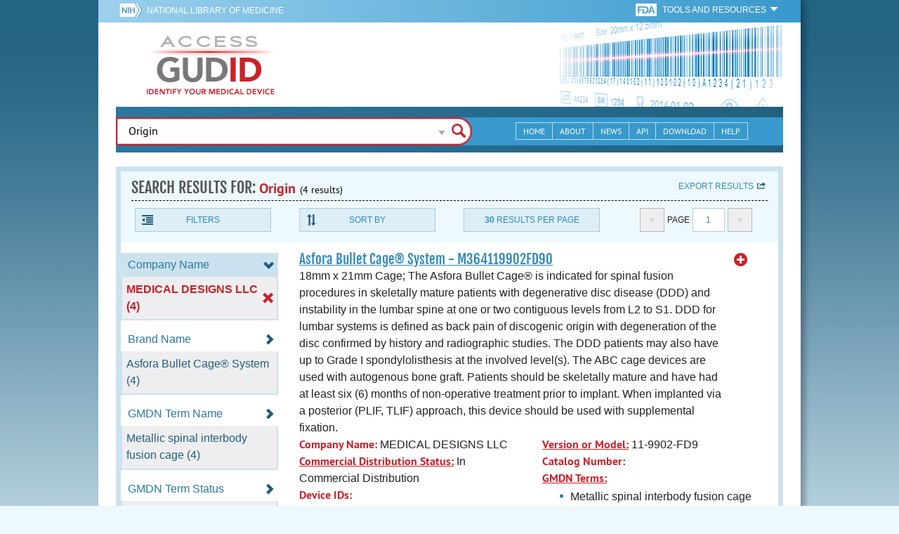

--- FILE ---
content_type: text/html; charset=utf-8
request_url: https://accessgudid.nlm.nih.gov/devices/search?filters%5BCompany+Name%5D%5B%5D=MEDICAL+DESIGNS++LLC&filters%5BDevice+Class%5D%5B%5D=2&filters%5BDevice+Size%5D%5B%5D=Length%3A+21+Millimeter&filters%5BFDA+Product+Code+Name%5D%5B%5D=Intervertebral+Fusion+Device+With+Bone+Graft%2C+Lumbar&filters%5BFDA+Product+Code+Name%5D%5B%5D=Intervertebral+Fusion+Device+With+Bone+Graft%2C+Cervical&filters%5BImplantable%5D%5B%5D=1&page=1&page_size=30&query=Origin&sort=companyName-desc
body_size: 62121
content:
<!DOCTYPE html>
<!--[if lt IE 9]> <html lang="en" class="no-js lt-ie10 lt-ie9"> <![endif]-->
<!--[if IE 9]> <html lang="en" class="no-js lt-ie10"> <![endif]-->
<!--[if gt IE 9]><!--> <html lang="en" class="no-js"> <!--<![endif]-->

<head>
	<!-- compatability mode -->
	<meta http-equiv="X-UA-Compatible" content="IE=edge" />

  	<link rel="apple-touch-icon-precomposed" sizes="180x180" href="/assets/favicon/apple-touch-icon-180x180-84b1f1d99c6c96e961e19163540b103824460143e721dd25ef211050aed5a697.png"></link>
<link rel="apple-touch-icon-precomposed" sizes="152x152" href="/assets/favicon/apple-touch-icon-152x152-9ce4e66bbc164fdc61bc75407e6736301d56d909d4ba266a6652829d37122c52.png"></link>
<link rel="apple-touch-icon-precomposed" sizes="144x144" href="/assets/favicon/apple-touch-icon-144x144-a06027a9bcb43a17048c11f6f3629788c82dcfc9c44b1d0d6ee576a4fe770d34.png"></link>
<link rel="apple-touch-icon-precomposed" sizes="120x120" href="/assets/favicon/apple-touch-icon-120x120-4207a7960b31abdf26447cf1f1e5ead252875fec2f455055dd5fb0e075dd5e9b.png"></link>
<link rel="apple-touch-icon-precomposed" sizes="114x114" href="/assets/favicon/apple-touch-icon-114x114-dd9c087887095a6c41afe331e8dacf1f3eadea1f1ce722084ff8d863b699570b.png"></link>
<link rel="apple-touch-icon-precomposed" sizes="76x76" href="/assets/favicon/apple-touch-icon-76x76-5f9d5849d3bc74fb0f419f75122001f1830806df5964eaa2b11ce2256414ecd7.png"></link>
<link rel="apple-touch-icon-precomposed" sizes="72x72" href="/assets/favicon/apple-touch-icon-72x72-1161f0b6b79e071c3c14ff9d55d70adc320f40327ed7b6c82dc1c1b8f4abff68.png"></link>
<link rel="apple-touch-icon-precomposed" href="/assets/favicon/apple-touch-icon-57x57-195ca94e86b4692050ee50cd5f06687230355cb5e3b740d959ecbf25da8defaa.png"></link>
<link rel="shortcut icon" href="/assets/favicon/apple-touch-icon-84b1f1d99c6c96e961e19163540b103824460143e721dd25ef211050aed5a697.png"></link>


<meta name="msapplication-config" content="https://accessgudid.nlm.nih.gov/assets/favicon/browserconfig-b634d6dcbf2633ee770c29bbaf92f7621d25f069dbb2e66f25ab54604edd26eb.xml"></meta>


<link href="https://accessgudid.nlm.nih.gov/assets/favicon/android-chrome-manifest-bc94c27260ee1e926e56f30698ee3553433814b2f6eb80d400ccbd580ccf397e.json"></link>
<meta name="mobile-web-app-capable" content="yes">
<link rel="icon" sizes="36x36" href="/assets/favicon/android-chrome-36x36-09cefaec8d5a62e50c561b8d4cccaa7b79b3fa7492ec80e582e6ba414ac63bca.png"></link>
<link rel="icon" sizes="48x48" href="/assets/favicon/android-chrome-48x48-ce293a051f2ee477a86b6b78ad4d3cde07b42b7573026e06c05f2d71b789a754.png"></link>
<link rel="icon" sizes="72x72" href="/assets/favicon/android-chrome-72x72-1161f0b6b79e071c3c14ff9d55d70adc320f40327ed7b6c82dc1c1b8f4abff68.png"></link>
<link rel="icon" sizes="96x96" href="/assets/favicon/android-chrome-96x96-049b3ed1174fbae0eec4ca957b6cd531db640faccccc24272068b9b31c25fa9b.png"></link>
<link rel="icon" sizes="144x144" href="/assets/favicon/android-chrome-144x144-a06027a9bcb43a17048c11f6f3629788c82dcfc9c44b1d0d6ee576a4fe770d34.png"></link>
<link rel="icon" sizes="192x192" href="/assets/favicon/android-chrome-192x192-23cadf9f0cb2e013c36f57d19212232efb4df979ae34f7cbe1cf37bce3718f90.png"></link>


<link rel="shortcut icon" type="image/x-icon" href="/assets/favicon/favicon-7944c1f2312792d5ca2a9dbd1ba74c989cdcfdfe49f0e9364df3d824751168f8.ico" />


	<!-- REMOVING USER LOGIN
	 
	-->


  		<title>AccessGUDID - Origin</title>

  		<meta name="description" content="The Global Unique Device Identification Database (GUDID) contains key device identification information submitted to the FDA about medical devices that have Unique Device Identifiers (UDI).">


  <meta name="viewport" id="viewport" content="width=device-width,minimum-scale=1.0,maximum-scale=10.0,initial-scale=1.0" />

  <!-- Header Styles -->
  <link rel="stylesheet" media="all" href="/assets/application-dd49f031b2bcd4771a47894596e589f046b72aebeeca96ac582462eb3c9d10a3.css" digest="false" data-turbolinks-track="true" />

  <!-- Header JavaSCripts -->
  <script src="/assets/application_header-4bb6492faf9dcc4bde5f939e3fa1a0c76f736dd5bf1cf9a2f2c53fed898c1f94.js" data-turbolinks-track="true"></script>


  <!-- IE 8 fix for foundation -->
  <!--[if lt IE 9]>
  	<link rel="stylesheet" media="screen" href="/assets/vendor/IE8-fix/ie8-a3a20a584ac6f202c16e011cf31ebbfc06d037d901d125f33e40952ab6c293db.css" />
  	<script src="/assets/vendor/IE8-fix/ie8-head-e2a241f1268950dd76fd31d8312eb175815ef219fa739b8f686923a0edeb474e.js"></script>
  <![endif]-->

  <meta name="csrf-param" content="authenticity_token" />
<meta name="csrf-token" content="lsONOCOCjzTp6YrgmS9YOzUBJbTu0Mm9KVpV43dMG5MNwP+WcGL2/FUrAo7NWnNFnpVrTDz1Cy8cSPWmDDlUfA==" />


	

	<!-- Google Tag Manager Script -->
<script>(function(w,d,s,l,i){w[l]=w[l]||[];w[l].push({'gtm.start':
new Date().getTime(),event:'gtm.js'});var f=d.getElementsByTagName(s)[0],
j=d.createElement(s),dl=l!='dataLayer'?'&l='+l:'';j.async=true;j.src=
'//www.googletagmanager.com/gtm.js?id='+i+dl;f.parentNode.insertBefore(j,f);
})(window,document,'script','dataLayer','GTM-NCCCLJ');</script>
<!-- End Google Tag Manager Script -->


</head>
	<body class="inner search">

	<!-- Google Tag Manager No Script-->
<noscript><iframe src="//www.googletagmanager.com/ns.html?id=GTM-NCCCLJ"
height="0" width="0" style="display:none;visibility:hidden" title="googletagmanager"></iframe></noscript>
<!-- End Google Tag Manager No Script -->



	<!--[if lt IE 9]>

	    <div class="outdated-browser">
	        <p>
	            You are using an <strong>outdated</strong> browser.
	            Please <a target="_blank" href="http://browsehappy.com/">upgrade your browser</a>
	            to improve your experience.
	        </p>
	    </div>

	<![endif]-->




	<!-- Start of first Foundation row for ENTIRE page -->
	<div class="row bg_shadow">
		<div class="xsmall-12 columns page-container">




			<!-- Foundation row for the header -->
<header>

	<ul id="skip">
	<li><a href="#skip-main-content">Skip to Main Content</a></li>
</ul>

	<div class="row margined topHeaderNav hide-for-print">
	<nav>

		<div class="xsmall-8 small-10 medium-5 large-4 columns no-padding">
			<div class="topNIHLogo">
				<a href="http://www.nih.gov" class="top-logo" title="National Institutes of Health" target="_blank">
					<img alt="NIH Logo" src="/assets/nih-toplogo-f837a20273312a39906bac44fdf6781f0faa953992d3e1e67ad369e0e730ff1f.png" />
				</a>

			    <a class="show-for-small-up" href="//www.nlm.nih.gov" class="nlm-link" title="National Library of Medicine" target="_blank">National Library of Medicine
			    </a>
				<a class="show-for-xsmall-only" href="//www.nlm.nih.gov" class="nlm-link" title="National Library of Medicine" target="_blank">NLM
				</a>
			</div>
     	</div>

		<div class="xsmall-4 small-2 medium-2 large-5 columns no-padding">

			<div class="FDA-tools-dropdown">
				<a href="http://www.fda.gov/" class="fda-logo-link" title="FDA" target="_blank">
						<img alt="U.S. Food and Drug Administration" title="U.S. Food and Drug Administration" class="fda-logo" src="/assets/FDA-logo-cropped-small-ee3ca79d31d48227526527bd015980cb7c6f0091b8a53112d23afded34f816f9.png" />
				</a>
				<a href="#" class="tools-dropdown" data-dropdown="fda-tools-header-dropdown">
						<span class="show-for-large-up">
							Tools and Resources
			        	</span>
			        	<span class="show-for-medium-up icon arrow-down-white">

			        	</span>
				</a>
				<ul id="fda-tools-header-dropdown" class="f-dropdown hide-for-small-down" data-dropdown-content>
					<li>
	<a href="http://www.fda.gov/udi" target="_blank">
		FDA UDI Home
	</a>
</li>
<li>
	<a href="http://www.fda.gov/MedicalDevices/default.htm" target="_blank">
		FDA Medical Devices Home 
	</a>
</li>
<li>
	<a href="https://www.accessdata.fda.gov/scripts/medwatch/" target="_blank">
		Report a Device Problem (MedWatch) 
	</a>
</li>
<li>
	<a href="http://www.fda.gov/MedicalDevices/Safety/ListofRecalls/default.htm" target="_blank">
		Device Recalls
	</a>
</li>
<li>
	<a href="http://www.fda.gov/MedicalDevices/Safety/AlertsandNotices/default.htm" target="_blank">
		Device Safety Communications
	</a>
</li>

				</ul>


			</div>


		</div>

	</nav>
</div>



	<div class="show-for-print-only">
		<img class="logo" alt="Access GUDID: Identify Your Medical Device" src="/assets/accessgudid-logo2-b161b2b566f1d4a21e6c2b65cb9fabcea1d26bd240a2cf7202b251bab0c8db5b.png" />
	</div>


	<div class="bottomHeader dont-show-for-print">
	<div class="header-image">
	<div class="mobile-menu-btn closed hasjs" tabindex="0"></div>

	<div class="mobile-menu row margined">
		<div class="mobile-menu-container">
			<div class="pro-menu active">
				<div class="small-6 xsmall-12 columns">
					<ul>
						<li>
							<a href="https://accessgudid.nlm.nih.gov/">Home</a>
						</li>

						<li>
							<a href="/about-gudid">About</a>
						</li>
						<li>
							<a href="/news">News</a>
						</li>
						<li>
							<a href="/download">Download</a>
						</li>
						<li>
							<a href="/resources/home">API</a>
						</li>
						<li>
							<a href="/help/home">Help</a>
						</li>
						<li>
							<a target="_blank" href="https://support.nlm.nih.gov/">Customer Support &amp; FAQ</a>
						</li>

					</ul>
				</div>

				<div class="small-6 xsmall-12 columns">
					<ul>
						<li>
							FDA Tools and Resources
							<ul class="fda-resources-list">
	<li>
	<a href="http://www.fda.gov/udi" target="_blank">
		FDA UDI Home
	</a>
</li>
<li>
	<a href="http://www.fda.gov/MedicalDevices/default.htm" target="_blank">
		FDA Medical Devices Home 
	</a>
</li>
<li>
	<a href="https://www.accessdata.fda.gov/scripts/medwatch/" target="_blank">
		Report a Device Problem (MedWatch) 
	</a>
</li>
<li>
	<a href="http://www.fda.gov/MedicalDevices/Safety/ListofRecalls/default.htm" target="_blank">
		Device Recalls
	</a>
</li>
<li>
	<a href="http://www.fda.gov/MedicalDevices/Safety/AlertsandNotices/default.htm" target="_blank">
		Device Safety Communications
	</a>
</li>

</ul>
						</li>
					</ul>
				</div>
			</div>
		</div>
	</div>



	<a title="Access GUDID: Identify Your Medical Device" class="logo" href="https://accessgudid.nlm.nih.gov/">GUDID</a>


		<div class="mobile-search-btn" tabindex="0"></div>

	<!-- Only display this image on larger screens -->
	<div class="header-bg  show-for-medium-up">

		<img alt="Barcode" src="/assets/headerimage-71f350b3c366489d02095399cf780bf852007828af638f2538bd24c985ab9874.png" />

	</div>


	<div class="divider"></div>
</div>


	<div class="row margined bottomHeaderContent">
	<div class="">

		<div class="search">
			<div class="divider_10"></div>


				<form action="/devices/search">

					<div class="searchNav" style="">
						<!--

						-->
					</div>

						<div class="searchForm">

							<div class="xsmall-10 xsmall-centered medium-8 medium-uncentered columns">
								<div class="searchInput">
									<input id="searchQuery" name="query" tabindex="0" type="text" placeholder="Enter Device Identifier, Name, or Company" autocorrect="off" autocapitalize="off" autocomplete="off" value="Origin">
									<div id="searchQuery-autocomplete" style="position:absolute; width: 100%;"></div>
								</div>


							</div>

							<div class="xsmall-12 xsmall-centered medium-1 medium-uncentered no-paddingend columns">
							<input class="search no-background" tabindex="0" title="Search" type="submit" value="Search">
							</div>
						</div>
					</form>

				<div class="divider"></div>

				<nav class="bottomHeaderNav margined row show-for-medium-up valign-middle secondaryPage">
					<noscript>
						<div class="no-js-nav no-js">
	<div class="row">
		<div class="xsmall-12 medium-6 columns">
			<ul>
				<li>MENU
					<ul>
						<li>
							<a href="https://accessgudid.nlm.nih.gov/">Home</a>
						</li>
						<li>
							<a href="/about-gudid">About</a>
						</li>
						<li>
							<a href="/news">News</a>
						</li>
						<li>
							<a href="/resources/home">API</a>
						</li>
						<li>
							<a href="/download">Download</a>
						</li>
						
						<li>
							<a href="/help/home">Help</a>
						</li>
					</ul>
				</li>
			</ul>
		</div>
		
		<div class="xsmall-12 medium-6 columns">
			<ul>
				<li>FDA TOOLS &amp; RESOURCES
					<ul class="fda-resources-list">
	<li>
	<a href="http://www.fda.gov/udi" target="_blank">
		FDA UDI Home
	</a>
</li>
<li>
	<a href="http://www.fda.gov/MedicalDevices/default.htm" target="_blank">
		FDA Medical Devices Home 
	</a>
</li>
<li>
	<a href="https://www.accessdata.fda.gov/scripts/medwatch/" target="_blank">
		Report a Device Problem (MedWatch) 
	</a>
</li>
<li>
	<a href="http://www.fda.gov/MedicalDevices/Safety/ListofRecalls/default.htm" target="_blank">
		Device Recalls
	</a>
</li>
<li>
	<a href="http://www.fda.gov/MedicalDevices/Safety/AlertsandNotices/default.htm" target="_blank">
		Device Safety Communications
	</a>
</li>

</ul>
				</li>
			</ul>
		</div>

		
	</div>
</div>
					</noscript>

					<div class="medium-7 columns search-bar valign-middle">
						<div class="row margined search no-background">

							<form action="/devices/search">

								<div class="searchForm">

										<div class="searchInput medium-12 columns">

											<input id="searchToolsQuery" name="query" tabindex="0" type="text" placeholder="Enter Device Identifier, Name, or Company" autocorrect="off" autocapitalize="off" value="Origin">
										</div>
										<div class="more-search-options" data-options="align:right; ignore_repositioning" data-dropdown="more-search-options-dropdown">

										</div>
										<ul id="more-search-options-dropdown" data-dropdown-content>
											<li>
	<a href="/advanced-search">Advanced Search</a>
</li>
<li>
	<a href="/help/search/basic-search">Search Help</a>
</li>

										</ul>


										<div class="searchButton">
											<input class="search float-right" tabindex="0" title="Search" type="submit" value="Search">
										</div>

								</div>
							</form>

						</div>
					</div>

					<div class="medium-5 no-padding columns valign-middle">
						<ul class="webview hasjs">

							<li>
								<a title="Home" href="/">Home</a>
							</li>

							<li>
								<a title="About" href="/about-gudid">About</a>
							</li>


							<li>
								<a title="News" href="/news">News</a>
							</li>


							<li>
								<a title="API Documentation" href="/resources/home">API</a>
							</li>


							<li>
								<a title="Download" href="/download">Download</a>
							</li>

							<li>
								<a title="Help" href="/help/home">Help</a>
							</li>

						</ul>
					</div>

					<div class="medium-5 large-4 columns valign-middle">
						<ul class="tabletview hasjs">
							<li class="viewmore"><a href="#" title="View More">View More</a>
								<ul>
									<li>
										<a title="Home" class="active" aria-current="page" href="https://accessgudid.nlm.nih.gov/">Home</a>
									</li>
									<li>
										<a title="About" href="/about-gudid">About</a>
									</li>
									<li>
										<a title="News" href="/news">News</a>
									</li>
									<li>
										<a title="API Documentation" href="/resources/home">API</a>
									</li>
									<li>
										<a title="Download" href="/download">Download</a>
									</li>
									<li>
										<a title="Help" href="/help/home">Help</a>
									</li>
								</ul>
						</ul>
					</div>


				</nav>
				<div class="divider_10 nomargin"></div>
			</div>

		</div>
		</div>

		<div class="divider"></div>
	</div>
</header>






			<!-- skip link to main content -->
			<div id="skip-main-content"></div>
			<div class="main-content row margined">


					

<div class="xsmall-12 columns float-right no-padding add-border" id="search-tools-row">
	<div class="header">
		<div class="header-top">
			<!-- Title plus div for body.about div.about background, added div container for h1 and li menu -->
			<div class="search" title="Origin"></div>
			<div class="title-header">
				<h1>SEARCH RESULTS FOR: <span class="search-query">Origin</span><span class="count">(4 results)</span></h1>

				<span class="float-right">
					<a href="#" class="f-dropdown-button tools-button show-for-medium-up hide-for-print" id="export" data-dropdown="export-options">Export results</a>

					<ul id="export-options" class="f-dropdown first" data-dropdown-content data-force-follow="false">
							<li><a id="show-hide-search-summary" href="#">Search Summary</a> </li>
							<ul id='search-summary-options' style="display:none">
								<li><a href="/devices/search.xml?action=search&amp;controller=devices&amp;filters%5BCompany+Name%5D%5B%5D=MEDICAL+DESIGNS++LLC&amp;filters%5BDevice+Class%5D%5B%5D=2&amp;filters%5BDevice+Size%5D%5B%5D=Length%3A+21+Millimeter&amp;filters%5BFDA+Product+Code+Name%5D%5B%5D=Intervertebral+Fusion+Device+With+Bone+Graft%2C+Lumbar&amp;filters%5BFDA+Product+Code+Name%5D%5B%5D=Intervertebral+Fusion+Device+With+Bone+Graft%2C+Cervical&amp;filters%5BImplantable%5D%5B%5D=1&amp;page=1&amp;page_size=4&amp;query=Origin&amp;sort=companyName-desc">XML</a>
								</li>
								<li><a href="/devices/search.csv?action=search&amp;controller=devices&amp;filters%5BCompany+Name%5D%5B%5D=MEDICAL+DESIGNS++LLC&amp;filters%5BDevice+Class%5D%5B%5D=2&amp;filters%5BDevice+Size%5D%5B%5D=Length%3A+21+Millimeter&amp;filters%5BFDA+Product+Code+Name%5D%5B%5D=Intervertebral+Fusion+Device+With+Bone+Graft%2C+Lumbar&amp;filters%5BFDA+Product+Code+Name%5D%5B%5D=Intervertebral+Fusion+Device+With+Bone+Graft%2C+Cervical&amp;filters%5BImplantable%5D%5B%5D=1&amp;page=1&amp;page_size=4&amp;query=Origin&amp;sort=companyName-desc">CSV</a>
								</li>
								<li><a href="/devices/search.xls?action=search&amp;controller=devices&amp;filters%5BCompany+Name%5D%5B%5D=MEDICAL+DESIGNS++LLC&amp;filters%5BDevice+Class%5D%5B%5D=2&amp;filters%5BDevice+Size%5D%5B%5D=Length%3A+21+Millimeter&amp;filters%5BFDA+Product+Code+Name%5D%5B%5D=Intervertebral+Fusion+Device+With+Bone+Graft%2C+Lumbar&amp;filters%5BFDA+Product+Code+Name%5D%5B%5D=Intervertebral+Fusion+Device+With+Bone+Graft%2C+Cervical&amp;filters%5BImplantable%5D%5B%5D=1&amp;page=1&amp;page_size=4&amp;query=Origin&amp;sort=companyName-desc">XLS</a>
								</li>
								<li><a href="/devices/search.json?action=search&amp;controller=devices&amp;filters%5BCompany+Name%5D%5B%5D=MEDICAL+DESIGNS++LLC&amp;filters%5BDevice+Class%5D%5B%5D=2&amp;filters%5BDevice+Size%5D%5B%5D=Length%3A+21+Millimeter&amp;filters%5BFDA+Product+Code+Name%5D%5B%5D=Intervertebral+Fusion+Device+With+Bone+Graft%2C+Lumbar&amp;filters%5BFDA+Product+Code+Name%5D%5B%5D=Intervertebral+Fusion+Device+With+Bone+Graft%2C+Cervical&amp;filters%5BImplantable%5D%5B%5D=1&amp;page=1&amp;page_size=4&amp;query=Origin&amp;sort=companyName-desc">JSON</a>
								</li>
							</ul>

							<li><a id="show-hide-full-export" href="#">Full Record</a></li>
							<ul id='full-export-options' style="display:none">
								<li>
									<a id="export-worker-link" href="#" data-se-url="https://accessgudid.nlm.nih.gov/devices/search.es_export?filters%5BCompany+Name%5D%5B%5D=MEDICAL+DESIGNS++LLC&amp;filters%5BDevice+Class%5D%5B%5D=2&amp;filters%5BDevice+Size%5D%5B%5D=Length%3A+21+Millimeter&amp;filters%5BFDA+Product+Code+Name%5D%5B%5D=Intervertebral+Fusion+Device+With+Bone+Graft%2C+Lumbar&amp;filters%5BFDA+Product+Code+Name%5D%5B%5D=Intervertebral+Fusion+Device+With+Bone+Graft%2C+Cervical&amp;filters%5BImplantable%5D%5B%5D=1&amp;page=1&amp;page_size=30&amp;query=Origin&amp;sort=companyName-desc">Delimited .TXT Files</a>
								</li>
							</ul>

					</ul>
				</span>

			</div>

			<div class="row hide-for-print tools">

				<div class="xsmall-6 small-4 medium-3 show-for-medium-up columns no-padding">
					<a href="#" class="tools-button" id="show-hide-filters">Filters</a>
				</div>

				<div class="xsmall-6 small-4 medium-3 columns no-padding">
					<a href="#" class="tools-button f-dropdown-button" id="sort-by" data-dropdown="sort-by-options">Sort By</a>
					<ul id="sort-by-options" class="f-dropdown first" data-dropdown-content>
						<li><a href="/devices/search?filters%5BCompany+Name%5D%5B%5D=MEDICAL+DESIGNS++LLC&amp;filters%5BDevice+Class%5D%5B%5D=2&amp;filters%5BDevice+Size%5D%5B%5D=Length%3A+21+Millimeter&amp;filters%5BFDA+Product+Code+Name%5D%5B%5D=Intervertebral+Fusion+Device+With+Bone+Graft%2C+Lumbar&amp;filters%5BFDA+Product+Code+Name%5D%5B%5D=Intervertebral+Fusion+Device+With+Bone+Graft%2C+Cervical&amp;filters%5BImplantable%5D%5B%5D=1&amp;page=1&amp;page_size=30&amp;query=Origin">Relevance</a></li>
						<li><a href="/devices/search?filters%5BCompany+Name%5D%5B%5D=MEDICAL+DESIGNS++LLC&amp;filters%5BDevice+Class%5D%5B%5D=2&amp;filters%5BDevice+Size%5D%5B%5D=Length%3A+21+Millimeter&amp;filters%5BFDA+Product+Code+Name%5D%5B%5D=Intervertebral+Fusion+Device+With+Bone+Graft%2C+Lumbar&amp;filters%5BFDA+Product+Code+Name%5D%5B%5D=Intervertebral+Fusion+Device+With+Bone+Graft%2C+Cervical&amp;filters%5BImplantable%5D%5B%5D=1&amp;page=1&amp;page_size=30&amp;query=Origin&amp;sort=companyName-asc">Company Name (A-Z)</a></li>
						<li><span class="active">Company Name (Z-A)</span></li>
						<li><a href="/devices/search?filters%5BCompany+Name%5D%5B%5D=MEDICAL+DESIGNS++LLC&amp;filters%5BDevice+Class%5D%5B%5D=2&amp;filters%5BDevice+Size%5D%5B%5D=Length%3A+21+Millimeter&amp;filters%5BFDA+Product+Code+Name%5D%5B%5D=Intervertebral+Fusion+Device+With+Bone+Graft%2C+Lumbar&amp;filters%5BFDA+Product+Code+Name%5D%5B%5D=Intervertebral+Fusion+Device+With+Bone+Graft%2C+Cervical&amp;filters%5BImplantable%5D%5B%5D=1&amp;page=1&amp;page_size=30&amp;query=Origin&amp;sort=brandName-asc">Brand Name (A-Z)</a></li>
						<li><a href="/devices/search?filters%5BCompany+Name%5D%5B%5D=MEDICAL+DESIGNS++LLC&amp;filters%5BDevice+Class%5D%5B%5D=2&amp;filters%5BDevice+Size%5D%5B%5D=Length%3A+21+Millimeter&amp;filters%5BFDA+Product+Code+Name%5D%5B%5D=Intervertebral+Fusion+Device+With+Bone+Graft%2C+Lumbar&amp;filters%5BFDA+Product+Code+Name%5D%5B%5D=Intervertebral+Fusion+Device+With+Bone+Graft%2C+Cervical&amp;filters%5BImplantable%5D%5B%5D=1&amp;page=1&amp;page_size=30&amp;query=Origin&amp;sort=brandName-desc">Brand Name (Z-A)</a></li>
					</ul>
				</div> 

				<div class="xsmall-6 small-4 medium-3 columns no-padding">
					<a href="#" class="tools-button f-dropdown-button" id="results-per-page" data-dropdown="page-size-options">
						<div class="show-for-medium-up">
								<div class="Bold Inline-Block">30</div>
							Results Per Page
						</div>
						<div class="show-for-small-down">
								<div class="Bold Inline-Block">30</div>
							Results/Pg
						</div>
					</a>
					<ul id="page-size-options" class="f-dropdown second" data-dropdown-content>
						<li><a href="/devices/search?filters%5BCompany+Name%5D%5B%5D=MEDICAL+DESIGNS++LLC&amp;filters%5BDevice+Class%5D%5B%5D=2&amp;filters%5BDevice+Size%5D%5B%5D=Length%3A+21+Millimeter&amp;filters%5BFDA+Product+Code+Name%5D%5B%5D=Intervertebral+Fusion+Device+With+Bone+Graft%2C+Lumbar&amp;filters%5BFDA+Product+Code+Name%5D%5B%5D=Intervertebral+Fusion+Device+With+Bone+Graft%2C+Cervical&amp;filters%5BImplantable%5D%5B%5D=1&amp;page=1&amp;query=Origin&amp;sort=companyName-desc">10</a></li>
						<li><a href="/devices/search?filters%5BCompany+Name%5D%5B%5D=MEDICAL+DESIGNS++LLC&amp;filters%5BDevice+Class%5D%5B%5D=2&amp;filters%5BDevice+Size%5D%5B%5D=Length%3A+21+Millimeter&amp;filters%5BFDA+Product+Code+Name%5D%5B%5D=Intervertebral+Fusion+Device+With+Bone+Graft%2C+Lumbar&amp;filters%5BFDA+Product+Code+Name%5D%5B%5D=Intervertebral+Fusion+Device+With+Bone+Graft%2C+Cervical&amp;filters%5BImplantable%5D%5B%5D=1&amp;page=1&amp;page_size=20&amp;query=Origin&amp;sort=companyName-desc">20</a></li>
						<li><span class="active">30</span></li>
						<li><a href="/devices/search?filters%5BCompany+Name%5D%5B%5D=MEDICAL+DESIGNS++LLC&amp;filters%5BDevice+Class%5D%5B%5D=2&amp;filters%5BDevice+Size%5D%5B%5D=Length%3A+21+Millimeter&amp;filters%5BFDA+Product+Code+Name%5D%5B%5D=Intervertebral+Fusion+Device+With+Bone+Graft%2C+Lumbar&amp;filters%5BFDA+Product+Code+Name%5D%5B%5D=Intervertebral+Fusion+Device+With+Bone+Graft%2C+Cervical&amp;filters%5BImplantable%5D%5B%5D=1&amp;page=1&amp;page_size=40&amp;query=Origin&amp;sort=companyName-desc">40</a></li>
						<li><a href="/devices/search?filters%5BCompany+Name%5D%5B%5D=MEDICAL+DESIGNS++LLC&amp;filters%5BDevice+Class%5D%5B%5D=2&amp;filters%5BDevice+Size%5D%5B%5D=Length%3A+21+Millimeter&amp;filters%5BFDA+Product+Code+Name%5D%5B%5D=Intervertebral+Fusion+Device+With+Bone+Graft%2C+Lumbar&amp;filters%5BFDA+Product+Code+Name%5D%5B%5D=Intervertebral+Fusion+Device+With+Bone+Graft%2C+Cervical&amp;filters%5BImplantable%5D%5B%5D=1&amp;page=1&amp;page_size=50&amp;query=Origin&amp;sort=companyName-desc">50</a></li>
					</ul>
				</div> 

				<div class="xsmall-12 small-4 medium-3 columns no-padding">
					<div class="pagination">
						<span class="pagination-button left-arrow disabled"><</span>
						<div class="pagination-label page-select">
							Page
						</div>
						<a href="#" class="pagination-button page-select f-dropdown-button" id="page-number" data-dropdown="page-number-options">
								1
						</a>
						<span class="pagination-button right-arrow disabled">></span>

						<ul id="page-number-options" class="f-dropdown" data-dropdown-content=>
							<div class="scroll-overflow">

											<li><span class="active">1</span></li>

							</span>
						</ul>
					</div>
				</div>
			</div> 

		</div>
	</div>





<div class="xsmall-12 medium-3 columns no-padding" id="binning-column">
	<div class="search-binning">
		<div class="binning show-for-print">


						<a class="binning-title show-for-print expand-binning" href="#">
							<span class="binning-title-with-chevron">Company Name</span>
</a>						<ul class="options">

							<li>
								<a class="bin-link active" href="/devices/search?filters%5BDevice+Class%5D%5B%5D=2&amp;filters%5BDevice+Size%5D%5B%5D=Length%3A+21+Millimeter&amp;filters%5BFDA+Product+Code+Name%5D%5B%5D=Intervertebral+Fusion+Device+With+Bone+Graft%2C+Lumbar&amp;filters%5BFDA+Product+Code+Name%5D%5B%5D=Intervertebral+Fusion+Device+With+Bone+Graft%2C+Cervical&amp;filters%5BImplantable%5D%5B%5D=1&amp;page=1&amp;page_size=30&amp;query=Origin&amp;sort=companyName-desc">
								<span>
										MEDICAL DESIGNS  LLC (4)
								</span>
</a>							</li>



					</ul>



						<a class="binning-title expand-binning closed" href="#">
							<span class="binning-title-with-chevron">Brand Name</span>
</a>						<ul class="options no-js">

							<li>
								<a class="bin-link" href="/devices/search?filters%5BBrand+Name%5D%5B%5D=Asfora+Bullet+Cage%C2%AE+System++&amp;filters%5BCompany+Name%5D%5B%5D=MEDICAL+DESIGNS++LLC&amp;filters%5BDevice+Class%5D%5B%5D=2&amp;filters%5BDevice+Size%5D%5B%5D=Length%3A+21+Millimeter&amp;filters%5BFDA+Product+Code+Name%5D%5B%5D=Intervertebral+Fusion+Device+With+Bone+Graft%2C+Lumbar&amp;filters%5BFDA+Product+Code+Name%5D%5B%5D=Intervertebral+Fusion+Device+With+Bone+Graft%2C+Cervical&amp;filters%5BImplantable%5D%5B%5D=1&amp;page=1&amp;page_size=30&amp;query=Origin&amp;sort=companyName-desc">
								<span>
										Asfora Bullet Cage® System   (4)
								</span>
</a>							</li>



					</ul>



						<a class="binning-title expand-binning closed" href="#">
							<span class="binning-title-with-chevron">GMDN Term Name</span>
</a>						<ul class="options no-js">

							<li>
								<a class="bin-link" href="/devices/search?filters%5BCompany+Name%5D%5B%5D=MEDICAL+DESIGNS++LLC&amp;filters%5BDevice+Class%5D%5B%5D=2&amp;filters%5BDevice+Size%5D%5B%5D=Length%3A+21+Millimeter&amp;filters%5BFDA+Product+Code+Name%5D%5B%5D=Intervertebral+Fusion+Device+With+Bone+Graft%2C+Lumbar&amp;filters%5BFDA+Product+Code+Name%5D%5B%5D=Intervertebral+Fusion+Device+With+Bone+Graft%2C+Cervical&amp;filters%5BGMDN+Term+Name%5D%5B%5D=Metallic+spinal+interbody+fusion+cage&amp;filters%5BImplantable%5D%5B%5D=1&amp;page=1&amp;page_size=30&amp;query=Origin&amp;sort=companyName-desc">
								<span>
										Metallic spinal interbody fusion cage (4)
								</span>
</a>							</li>



					</ul>



						<a class="binning-title expand-binning closed" href="#">
							<span class="binning-title-with-chevron">GMDN Term Status</span>
</a>						<ul class="options no-js">

							<li>
								<a class="bin-link" href="/devices/search?filters%5BCompany+Name%5D%5B%5D=MEDICAL+DESIGNS++LLC&amp;filters%5BDevice+Class%5D%5B%5D=2&amp;filters%5BDevice+Size%5D%5B%5D=Length%3A+21+Millimeter&amp;filters%5BFDA+Product+Code+Name%5D%5B%5D=Intervertebral+Fusion+Device+With+Bone+Graft%2C+Lumbar&amp;filters%5BFDA+Product+Code+Name%5D%5B%5D=Intervertebral+Fusion+Device+With+Bone+Graft%2C+Cervical&amp;filters%5BGMDN+Term+Status%5D%5B%5D=Active&amp;filters%5BImplantable%5D%5B%5D=1&amp;page=1&amp;page_size=30&amp;query=Origin&amp;sort=companyName-desc">
								<span>
										Active (4)
								</span>
</a>							</li>



					</ul>



						<a class="binning-title show-for-print expand-binning" href="#">
							<span class="binning-title-with-chevron">FDA Product Code Name</span>
</a>						<ul class="options">

							<li>
								<a class="bin-link active" href="/devices/search?filters%5BCompany+Name%5D%5B%5D=MEDICAL+DESIGNS++LLC&amp;filters%5BDevice+Class%5D%5B%5D=2&amp;filters%5BDevice+Size%5D%5B%5D=Length%3A+21+Millimeter&amp;filters%5BFDA+Product+Code+Name%5D%5B%5D=Intervertebral+Fusion+Device+With+Bone+Graft%2C+Lumbar&amp;filters%5BImplantable%5D%5B%5D=1&amp;page=1&amp;page_size=30&amp;query=Origin&amp;sort=companyName-desc">
								<span>
										Intervertebral Fusion Device With Bone Graft, Cervical (4)
								</span>
</a>							</li>

							<li>
								<a class="bin-link active" href="/devices/search?filters%5BCompany+Name%5D%5B%5D=MEDICAL+DESIGNS++LLC&amp;filters%5BDevice+Class%5D%5B%5D=2&amp;filters%5BDevice+Size%5D%5B%5D=Length%3A+21+Millimeter&amp;filters%5BFDA+Product+Code+Name%5D%5B%5D=Intervertebral+Fusion+Device+With+Bone+Graft%2C+Cervical&amp;filters%5BImplantable%5D%5B%5D=1&amp;page=1&amp;page_size=30&amp;query=Origin&amp;sort=companyName-desc">
								<span>
										Intervertebral Fusion Device With Bone Graft, Lumbar (4)
								</span>
</a>							</li>



					</ul>



						<a class="binning-title expand-binning closed" href="#">
							<span class="binning-title-with-chevron">FDA Product Code</span>
</a>						<ul class="options no-js">

							<li>
								<a class="bin-link" href="/devices/search?filters%5BCompany+Name%5D%5B%5D=MEDICAL+DESIGNS++LLC&amp;filters%5BDevice+Class%5D%5B%5D=2&amp;filters%5BDevice+Size%5D%5B%5D=Length%3A+21+Millimeter&amp;filters%5BFDA+Product+Code%5D%5B%5D=MAX&amp;filters%5BFDA+Product+Code+Name%5D%5B%5D=Intervertebral+Fusion+Device+With+Bone+Graft%2C+Lumbar&amp;filters%5BFDA+Product+Code+Name%5D%5B%5D=Intervertebral+Fusion+Device+With+Bone+Graft%2C+Cervical&amp;filters%5BImplantable%5D%5B%5D=1&amp;page=1&amp;page_size=30&amp;query=Origin&amp;sort=companyName-desc">
								<span>
										MAX (4)
								</span>
</a>							</li>



					</ul>



						<a class="binning-title expand-binning closed" href="#">
							<span class="binning-title-with-chevron">Device Packaged As Sterile</span>
</a>						<ul class="options no-js">

							<li>
								<a class="bin-link" href="/devices/search?filters%5BCompany+Name%5D%5B%5D=MEDICAL+DESIGNS++LLC&amp;filters%5BDevice+Class%5D%5B%5D=2&amp;filters%5BDevice+Packaged+As+Sterile%5D%5B%5D=1&amp;filters%5BDevice+Size%5D%5B%5D=Length%3A+21+Millimeter&amp;filters%5BFDA+Product+Code+Name%5D%5B%5D=Intervertebral+Fusion+Device+With+Bone+Graft%2C+Lumbar&amp;filters%5BFDA+Product+Code+Name%5D%5B%5D=Intervertebral+Fusion+Device+With+Bone+Graft%2C+Cervical&amp;filters%5BImplantable%5D%5B%5D=1&amp;page=1&amp;page_size=30&amp;query=Origin&amp;sort=companyName-desc">
								<span>
										Yes (4)
								</span>
</a>							</li>



					</ul>



						<a class="binning-title expand-binning closed" href="#">
							<span class="binning-title-with-chevron">Sterilization Prior To Use</span>
</a>						<ul class="options no-js">

							<li>
								<a class="bin-link" href="/devices/search?filters%5BCompany+Name%5D%5B%5D=MEDICAL+DESIGNS++LLC&amp;filters%5BDevice+Class%5D%5B%5D=2&amp;filters%5BDevice+Size%5D%5B%5D=Length%3A+21+Millimeter&amp;filters%5BFDA+Product+Code+Name%5D%5B%5D=Intervertebral+Fusion+Device+With+Bone+Graft%2C+Lumbar&amp;filters%5BFDA+Product+Code+Name%5D%5B%5D=Intervertebral+Fusion+Device+With+Bone+Graft%2C+Cervical&amp;filters%5BImplantable%5D%5B%5D=1&amp;filters%5BSterilization+Prior+To+Use%5D%5B%5D=0&amp;page=1&amp;page_size=30&amp;query=Origin&amp;sort=companyName-desc">
								<span>
										No (4)
								</span>
</a>							</li>



					</ul>



						<a class="binning-title expand-binning closed" href="#">
							<span class="binning-title-with-chevron">Issuing Agency</span>
</a>						<ul class="options no-js">

							<li>
								<a class="bin-link" href="/devices/search?filters%5BCompany+Name%5D%5B%5D=MEDICAL+DESIGNS++LLC&amp;filters%5BDevice+Class%5D%5B%5D=2&amp;filters%5BDevice+Size%5D%5B%5D=Length%3A+21+Millimeter&amp;filters%5BFDA+Product+Code+Name%5D%5B%5D=Intervertebral+Fusion+Device+With+Bone+Graft%2C+Lumbar&amp;filters%5BFDA+Product+Code+Name%5D%5B%5D=Intervertebral+Fusion+Device+With+Bone+Graft%2C+Cervical&amp;filters%5BImplantable%5D%5B%5D=1&amp;filters%5BIssuing+Agency%5D%5B%5D=HIBCC&amp;page=1&amp;page_size=30&amp;query=Origin&amp;sort=companyName-desc">
								<span>
										HIBCC (4)
								</span>
</a>							</li>



					</ul>



						<a class="binning-title show-for-print expand-binning" href="#">
							<span class="binning-title-with-chevron">Device Size</span>
</a>						<ul class="options">

							<li>
								<a class="bin-link active" href="/devices/search?filters%5BCompany+Name%5D%5B%5D=MEDICAL+DESIGNS++LLC&amp;filters%5BDevice+Class%5D%5B%5D=2&amp;filters%5BFDA+Product+Code+Name%5D%5B%5D=Intervertebral+Fusion+Device+With+Bone+Graft%2C+Lumbar&amp;filters%5BFDA+Product+Code+Name%5D%5B%5D=Intervertebral+Fusion+Device+With+Bone+Graft%2C+Cervical&amp;filters%5BImplantable%5D%5B%5D=1&amp;page=1&amp;page_size=30&amp;query=Origin&amp;sort=companyName-desc">
								<span>
										Length: 21 Millimeter (4)
								</span>
</a>							</li>

							<li>
								<a class="bin-link" href="/devices/search?filters%5BCompany+Name%5D%5B%5D=MEDICAL+DESIGNS++LLC&amp;filters%5BDevice+Class%5D%5B%5D=2&amp;filters%5BDevice+Size%5D%5B%5D=Length%3A+21+Millimeter&amp;filters%5BDevice+Size%5D%5B%5D=Outer+Diameter%3A+10++Millimeter&amp;filters%5BFDA+Product+Code+Name%5D%5B%5D=Intervertebral+Fusion+Device+With+Bone+Graft%2C+Lumbar&amp;filters%5BFDA+Product+Code+Name%5D%5B%5D=Intervertebral+Fusion+Device+With+Bone+Graft%2C+Cervical&amp;filters%5BImplantable%5D%5B%5D=1&amp;page=1&amp;page_size=30&amp;query=Origin&amp;sort=companyName-desc">
								<span>
										Outer Diameter: 10  Millimeter (1)
								</span>
</a>							</li>

							<li>
								<a class="bin-link" href="/devices/search?filters%5BCompany+Name%5D%5B%5D=MEDICAL+DESIGNS++LLC&amp;filters%5BDevice+Class%5D%5B%5D=2&amp;filters%5BDevice+Size%5D%5B%5D=Length%3A+21+Millimeter&amp;filters%5BDevice+Size%5D%5B%5D=Outer+Diameter%3A+12+Millimeter&amp;filters%5BFDA+Product+Code+Name%5D%5B%5D=Intervertebral+Fusion+Device+With+Bone+Graft%2C+Lumbar&amp;filters%5BFDA+Product+Code+Name%5D%5B%5D=Intervertebral+Fusion+Device+With+Bone+Graft%2C+Cervical&amp;filters%5BImplantable%5D%5B%5D=1&amp;page=1&amp;page_size=30&amp;query=Origin&amp;sort=companyName-desc">
								<span>
										Outer Diameter: 12 Millimeter (1)
								</span>
</a>							</li>

							<li>
								<a class="bin-link" href="/devices/search?filters%5BCompany+Name%5D%5B%5D=MEDICAL+DESIGNS++LLC&amp;filters%5BDevice+Class%5D%5B%5D=2&amp;filters%5BDevice+Size%5D%5B%5D=Length%3A+21+Millimeter&amp;filters%5BDevice+Size%5D%5B%5D=Outer+Diameter%3A+14+Millimeter&amp;filters%5BFDA+Product+Code+Name%5D%5B%5D=Intervertebral+Fusion+Device+With+Bone+Graft%2C+Lumbar&amp;filters%5BFDA+Product+Code+Name%5D%5B%5D=Intervertebral+Fusion+Device+With+Bone+Graft%2C+Cervical&amp;filters%5BImplantable%5D%5B%5D=1&amp;page=1&amp;page_size=30&amp;query=Origin&amp;sort=companyName-desc">
								<span>
										Outer Diameter: 14 Millimeter (1)
								</span>
</a>							</li>

							<li>
								<a class="bin-link" href="/devices/search?filters%5BCompany+Name%5D%5B%5D=MEDICAL+DESIGNS++LLC&amp;filters%5BDevice+Class%5D%5B%5D=2&amp;filters%5BDevice+Size%5D%5B%5D=Length%3A+21+Millimeter&amp;filters%5BDevice+Size%5D%5B%5D=Outer+Diameter%3A+18+Millimeter&amp;filters%5BFDA+Product+Code+Name%5D%5B%5D=Intervertebral+Fusion+Device+With+Bone+Graft%2C+Lumbar&amp;filters%5BFDA+Product+Code+Name%5D%5B%5D=Intervertebral+Fusion+Device+With+Bone+Graft%2C+Cervical&amp;filters%5BImplantable%5D%5B%5D=1&amp;page=1&amp;page_size=30&amp;query=Origin&amp;sort=companyName-desc">
								<span>
										Outer Diameter: 18 Millimeter (1)
								</span>
</a>							</li>



					</ul>




						<a class="binning-title show-for-print expand-binning" href="#">
							<span class="binning-title-with-chevron">Device Class</span>
</a>						<ul class="options">

							<li>
								<a class="bin-link active" href="/devices/search?filters%5BCompany+Name%5D%5B%5D=MEDICAL+DESIGNS++LLC&amp;filters%5BDevice+Size%5D%5B%5D=Length%3A+21+Millimeter&amp;filters%5BFDA+Product+Code+Name%5D%5B%5D=Intervertebral+Fusion+Device+With+Bone+Graft%2C+Lumbar&amp;filters%5BFDA+Product+Code+Name%5D%5B%5D=Intervertebral+Fusion+Device+With+Bone+Graft%2C+Cervical&amp;filters%5BImplantable%5D%5B%5D=1&amp;page=1&amp;page_size=30&amp;query=Origin&amp;sort=companyName-desc">
								<span>
										Class II (4)
								</span>
</a>							</li>



					</ul>



						<a class="binning-title show-for-print expand-binning" href="#">
							<span class="binning-title-with-chevron">Implantable</span>
</a>						<ul class="options">

							<li>
								<a class="bin-link active" href="/devices/search?filters%5BCompany+Name%5D%5B%5D=MEDICAL+DESIGNS++LLC&amp;filters%5BDevice+Class%5D%5B%5D=2&amp;filters%5BDevice+Size%5D%5B%5D=Length%3A+21+Millimeter&amp;filters%5BFDA+Product+Code+Name%5D%5B%5D=Intervertebral+Fusion+Device+With+Bone+Graft%2C+Lumbar&amp;filters%5BFDA+Product+Code+Name%5D%5B%5D=Intervertebral+Fusion+Device+With+Bone+Graft%2C+Cervical&amp;page=1&amp;page_size=30&amp;query=Origin&amp;sort=companyName-desc">
								<span>
										Yes (4)
								</span>
</a>							</li>



					</ul>


		</div>

		<a href="#" class="binning-mobile-button show-for-small-down hide-for-print"><h3>Show Filters </h3><span class="arrow"></span>
		</a>

	</div>
</div>







<div class="xsmall-12 medium-9 float-right columns no-padding" id="search-results-column">
	<div class="content-full search-content">


	

	<div class="resultRow no-padding">

		<div class="row">
			<div class="xsmall-11 columns">
				<h3>
					<a href="/devices/M364119902FD90">Asfora Bullet Cage® System   - M364119902FD90</a>
				</h3>
			</div>
			<div class="xsmall-1 no-padding columns">
				<a href="#" class="view-more-device-info" title="View More Device Information"></a>
			</div>
		</div>

		<div class="row">

			<div class="xsmall-12 medium-11 columns description">
					18mm x 21mm Cage; The Asfora Bullet Cage® is indicated for spinal fusion procedures in skeletally mature patients with degenerative disc disease (DDD) and instability in the lumbar spine at one or two contiguous levels from L2 to S1. DDD for lumbar systems is defined as back pain of discogenic origin with degeneration of the disc confirmed by history and radiographic studies. The DDD patients may also have up to Grade I spondylolisthesis at the involved level(s). The ABC cage devices are used with autogenous bone graft. Patients should be skeletally mature and have had at least six (6) months of non-operative treatment prior to implant. When implanted via a posterior (PLIF, TLIF) approach, this device should be used with supplemental fixation.
			</div>

		</div>

		<div class="row">

			<div class="xsmall-12 medium-6 columns">
				<span class="Bold"><label class="device-attribute">Company Name:</label></span>
				MEDICAL DESIGNS  LLC
			</div>
			<div class="xsmall-12 medium-6 columns">
				<span class="Bold"><label class="device-attribute-label" rel="tooltip" title="Identifies a category or design of devices that have specifications, performance, size, and composition within limits set by the company.">Version or Model:</label></span>
				11-9902-FD9
			</div>

		</div>

		<div class="row more-device-info no-js">

			<div class="xsmall-12 medium-6 columns">
				<span class="Bold"><label class="device-attribute-label" rel="tooltip" title="Whether the device is currently offered for sale by the device company. A device no longer in commercial distribution may or may not still be available for purchase in the marketplace.">Commercial Distribution Status:</label></span> In Commercial Distribution <br>
				<span class="Bold"><label class="device-attribute">Device IDs:</label></span><br>
				<ul>
							<li>1199029 (<label class="device-attribute-label" rel="tooltip" title="A permanent marking of the UDI on the device itself; needed if the device is intended to be used more than once and reprocessed before each use. A directly marked UDI may be the same as or different from the UDI on the device label.">Direct Marking</label>)</li>
							<li>M364119902FD90 (<label class="device-attribute-label" rel="tooltip" title="Primary Device Identifier Number. An identifier that is the primary lookup for a medical device.  The primary DI will be located on label of the base package (the lowest package level of a medical device containing a full UDI). For medical devices without packaging, the primary DI number and full UDI may be on the device itself.">Primary</label>)</li>
				</ul>

					<span class="Bold"><label class="device-attribute-label" rel="tooltip" title="Dimensions for the clinically relevant measurements of the medical device, if the device is available in more than one size">Device Sizes:</label></span><br>
					<ul>
								<li>Outer Diameter: 18 Millimeter</li>
								<li>Length: 21 Millimeter</li>
					</ul>

			</div>


			<div class="xsmall-12 medium-6 columns end">
				<span class="Bold"><label class="device-attribute">Catalog Number:</label></span> <br>
				<span class="Bold"><label class="device-attribute-label" rel="tooltip" title="Global Medical Device Nomenclature (GMDN) - an international system of descriptors used to group or categorize common device types">GMDN Terms:</label></span><br>
				<ul>
								<li>Metallic spinal interbody fusion cage</li>
				</ul>
			</div>

		</div>

	</div>




	<div class="resultRow no-padding">

		<div class="row">
			<div class="xsmall-11 columns">
				<h3>
					<a href="/devices/M364119902FD50">Asfora Bullet Cage® System   - M364119902FD50</a>
				</h3>
			</div>
			<div class="xsmall-1 no-padding columns">
				<a href="#" class="view-more-device-info" title="View More Device Information"></a>
			</div>
		</div>

		<div class="row">

			<div class="xsmall-12 medium-11 columns description">
					14mm x 21mm Cage; The Asfora Bullet Cage® is indicated for spinal fusion procedures in skeletally mature patients with degenerative disc disease (DDD) and instability in the lumbar spine at one or two contiguous levels from L2 to S1. DDD for lumbar systems is defined as back pain of discogenic origin with degeneration of the disc confirmed by history and radiographic studies. The DDD patients may also have up to Grade I spondylolisthesis at the involved level(s). The ABC cage devices are used with autogenous bone graft. Patients should be skeletally mature and have had at least six (6) months of non-operative treatment prior to implant. When implanted via a posterior (PLIF, TLIF) approach, this device should be used with supplemental fixation.
			</div>

		</div>

		<div class="row">

			<div class="xsmall-12 medium-6 columns">
				<span class="Bold"><label class="device-attribute">Company Name:</label></span>
				MEDICAL DESIGNS  LLC
			</div>
			<div class="xsmall-12 medium-6 columns">
				<span class="Bold"><label class="device-attribute-label" rel="tooltip" title="Identifies a category or design of devices that have specifications, performance, size, and composition within limits set by the company.">Version or Model:</label></span>
				11-9902-FD5
			</div>

		</div>

		<div class="row more-device-info no-js">

			<div class="xsmall-12 medium-6 columns">
				<span class="Bold"><label class="device-attribute-label" rel="tooltip" title="Whether the device is currently offered for sale by the device company. A device no longer in commercial distribution may or may not still be available for purchase in the marketplace.">Commercial Distribution Status:</label></span> In Commercial Distribution <br>
				<span class="Bold"><label class="device-attribute">Device IDs:</label></span><br>
				<ul>
							<li>1199025 (<label class="device-attribute-label" rel="tooltip" title="A permanent marking of the UDI on the device itself; needed if the device is intended to be used more than once and reprocessed before each use. A directly marked UDI may be the same as or different from the UDI on the device label.">Direct Marking</label>)</li>
							<li>M364119902FD50 (<label class="device-attribute-label" rel="tooltip" title="Primary Device Identifier Number. An identifier that is the primary lookup for a medical device.  The primary DI will be located on label of the base package (the lowest package level of a medical device containing a full UDI). For medical devices without packaging, the primary DI number and full UDI may be on the device itself.">Primary</label>)</li>
				</ul>

					<span class="Bold"><label class="device-attribute-label" rel="tooltip" title="Dimensions for the clinically relevant measurements of the medical device, if the device is available in more than one size">Device Sizes:</label></span><br>
					<ul>
								<li>Outer Diameter: 14 Millimeter</li>
								<li>Length: 21 Millimeter</li>
					</ul>

			</div>


			<div class="xsmall-12 medium-6 columns end">
				<span class="Bold"><label class="device-attribute">Catalog Number:</label></span> <br>
				<span class="Bold"><label class="device-attribute-label" rel="tooltip" title="Global Medical Device Nomenclature (GMDN) - an international system of descriptors used to group or categorize common device types">GMDN Terms:</label></span><br>
				<ul>
								<li>Metallic spinal interbody fusion cage</li>
				</ul>
			</div>

		</div>

	</div>




	<div class="resultRow no-padding">

		<div class="row">
			<div class="xsmall-11 columns">
				<h3>
					<a href="/devices/M364119902FD30">Asfora Bullet Cage® System   - M364119902FD30</a>
				</h3>
			</div>
			<div class="xsmall-1 no-padding columns">
				<a href="#" class="view-more-device-info" title="View More Device Information"></a>
			</div>
		</div>

		<div class="row">

			<div class="xsmall-12 medium-11 columns description">
					12mm x 21mm Cage; The Asfora Bullet Cage® is indicated for spinal fusion procedures in skeletally mature patients with degenerative disc disease (DDD) and instability in the lumbar spine at one or two contiguous levels from L2 to S1. DDD for lumbar systems is defined as back pain of discogenic origin with degeneration of the disc confirmed by history and radiographic studies. The DDD patients may also have up to Grade I spondylolisthesis at the involved level(s). The ABC cage devices are used with autogenous bone graft. Patients should be skeletally mature and have had at least six (6) months of non-operative treatment prior to implant. When implanted via a posterior (PLIF, TLIF) approach, this device should be used with supplemental fixation.
			</div>

		</div>

		<div class="row">

			<div class="xsmall-12 medium-6 columns">
				<span class="Bold"><label class="device-attribute">Company Name:</label></span>
				MEDICAL DESIGNS  LLC
			</div>
			<div class="xsmall-12 medium-6 columns">
				<span class="Bold"><label class="device-attribute-label" rel="tooltip" title="Identifies a category or design of devices that have specifications, performance, size, and composition within limits set by the company.">Version or Model:</label></span>
				11-9902-FD3
			</div>

		</div>

		<div class="row more-device-info no-js">

			<div class="xsmall-12 medium-6 columns">
				<span class="Bold"><label class="device-attribute-label" rel="tooltip" title="Whether the device is currently offered for sale by the device company. A device no longer in commercial distribution may or may not still be available for purchase in the marketplace.">Commercial Distribution Status:</label></span> In Commercial Distribution <br>
				<span class="Bold"><label class="device-attribute">Device IDs:</label></span><br>
				<ul>
							<li>1199023 (<label class="device-attribute-label" rel="tooltip" title="A permanent marking of the UDI on the device itself; needed if the device is intended to be used more than once and reprocessed before each use. A directly marked UDI may be the same as or different from the UDI on the device label.">Direct Marking</label>)</li>
							<li>M364119902FD30 (<label class="device-attribute-label" rel="tooltip" title="Primary Device Identifier Number. An identifier that is the primary lookup for a medical device.  The primary DI will be located on label of the base package (the lowest package level of a medical device containing a full UDI). For medical devices without packaging, the primary DI number and full UDI may be on the device itself.">Primary</label>)</li>
				</ul>

					<span class="Bold"><label class="device-attribute-label" rel="tooltip" title="Dimensions for the clinically relevant measurements of the medical device, if the device is available in more than one size">Device Sizes:</label></span><br>
					<ul>
								<li>Outer Diameter: 12 Millimeter</li>
								<li>Length: 21 Millimeter</li>
					</ul>

			</div>


			<div class="xsmall-12 medium-6 columns end">
				<span class="Bold"><label class="device-attribute">Catalog Number:</label></span> <br>
				<span class="Bold"><label class="device-attribute-label" rel="tooltip" title="Global Medical Device Nomenclature (GMDN) - an international system of descriptors used to group or categorize common device types">GMDN Terms:</label></span><br>
				<ul>
								<li>Metallic spinal interbody fusion cage</li>
				</ul>
			</div>

		</div>

	</div>




	<div class="resultRow no-padding">

		<div class="row">
			<div class="xsmall-11 columns">
				<h3>
					<a href="/devices/M364119902FD10">Asfora Bullet Cage® System   - M364119902FD10</a>
				</h3>
			</div>
			<div class="xsmall-1 no-padding columns">
				<a href="#" class="view-more-device-info" title="View More Device Information"></a>
			</div>
		</div>

		<div class="row">

			<div class="xsmall-12 medium-11 columns description">
					10mm x 21mm Cage; The Asfora Bullet Cage® is indicated for spinal fusion procedures in skeletally mature patients with degenerative disc disease (DDD) and instability in the lumbar spine at one or two contiguous levels from L2 to S1. DDD for lumbar systems is defined as back pain of discogenic origin with degeneration of the disc confirmed by history and radiographic studies. The DDD patients may also have up to Grade I spondylolisthesis at the involved level(s). The ABC cage devices are used with autogenous bone graft. Patients should be skeletally mature and have had at least six (6) months of non-operative treatment prior to implant. When implanted via a posterior (PLIF, TLIF) approach, this device should be used with supplemental fixation.
			</div>

		</div>

		<div class="row">

			<div class="xsmall-12 medium-6 columns">
				<span class="Bold"><label class="device-attribute">Company Name:</label></span>
				MEDICAL DESIGNS  LLC
			</div>
			<div class="xsmall-12 medium-6 columns">
				<span class="Bold"><label class="device-attribute-label" rel="tooltip" title="Identifies a category or design of devices that have specifications, performance, size, and composition within limits set by the company.">Version or Model:</label></span>
				11-9902-FD1
			</div>

		</div>

		<div class="row more-device-info no-js">

			<div class="xsmall-12 medium-6 columns">
				<span class="Bold"><label class="device-attribute-label" rel="tooltip" title="Whether the device is currently offered for sale by the device company. A device no longer in commercial distribution may or may not still be available for purchase in the marketplace.">Commercial Distribution Status:</label></span> In Commercial Distribution <br>
				<span class="Bold"><label class="device-attribute">Device IDs:</label></span><br>
				<ul>
							<li>M364119902FD10 (<label class="device-attribute-label" rel="tooltip" title="Primary Device Identifier Number. An identifier that is the primary lookup for a medical device.  The primary DI will be located on label of the base package (the lowest package level of a medical device containing a full UDI). For medical devices without packaging, the primary DI number and full UDI may be on the device itself.">Primary</label>)</li>
							<li>1199021 (<label class="device-attribute-label" rel="tooltip" title="A permanent marking of the UDI on the device itself; needed if the device is intended to be used more than once and reprocessed before each use. A directly marked UDI may be the same as or different from the UDI on the device label.">Direct Marking</label>)</li>
				</ul>

					<span class="Bold"><label class="device-attribute-label" rel="tooltip" title="Dimensions for the clinically relevant measurements of the medical device, if the device is available in more than one size">Device Sizes:</label></span><br>
					<ul>
								<li>Length: 21 Millimeter</li>
								<li>Outer Diameter: 10  Millimeter</li>
					</ul>

			</div>


			<div class="xsmall-12 medium-6 columns end">
				<span class="Bold"><label class="device-attribute">Catalog Number:</label></span> <br>
				<span class="Bold"><label class="device-attribute-label" rel="tooltip" title="Global Medical Device Nomenclature (GMDN) - an international system of descriptors used to group or categorize common device types">GMDN Terms:</label></span><br>
				<ul>
								<li>Metallic spinal interbody fusion cage</li>
				</ul>
			</div>

		</div>

	</div>



	<div class="row">
		<div class="bottom-pagination">

		<span class="pagination-button left-arrow disabled"><</span>


						<span class="active">1</span>

		<span class="pagination-button right-arrow disabled">></span>

		</div>
	</div>


	</div>
</div>


</div>





			</div>



			
<!-- Mobile navigation in the case of no Javascript?
	Apply the show only on classes here for foundation,
	elimante the JS pertaining to the same functionality -->


<div class="mobilenav no-js dont-show-for-print">

	<div class="no-js-nav no-js">
	<div class="row">
		<div class="xsmall-12 medium-6 columns">
			<ul>
				<li>MENU
					<ul>
						<li>
							<a href="https://accessgudid.nlm.nih.gov/">Home</a>
						</li>
						<li>
							<a href="/about-gudid">About</a>
						</li>
						<li>
							<a href="/news">News</a>
						</li>
						<li>
							<a href="/resources/home">API</a>
						</li>
						<li>
							<a href="/download">Download</a>
						</li>
						
						<li>
							<a href="/help/home">Help</a>
						</li>
					</ul>
				</li>
			</ul>
		</div>
		
		<div class="xsmall-12 medium-6 columns">
			<ul>
				<li>FDA TOOLS &amp; RESOURCES
					<ul class="fda-resources-list">
	<li>
	<a href="http://www.fda.gov/udi" target="_blank">
		FDA UDI Home
	</a>
</li>
<li>
	<a href="http://www.fda.gov/MedicalDevices/default.htm" target="_blank">
		FDA Medical Devices Home 
	</a>
</li>
<li>
	<a href="https://www.accessdata.fda.gov/scripts/medwatch/" target="_blank">
		Report a Device Problem (MedWatch) 
	</a>
</li>
<li>
	<a href="http://www.fda.gov/MedicalDevices/Safety/ListofRecalls/default.htm" target="_blank">
		Device Recalls
	</a>
</li>
<li>
	<a href="http://www.fda.gov/MedicalDevices/Safety/AlertsandNotices/default.htm" target="_blank">
		Device Safety Communications
	</a>
</li>

</ul>
				</li>
			</ul>
		</div>

		
	</div>
</div>

</div>




<!-- Actual footer here -->

<footer class="mainFooter dont-show-for-print">
	<div class="row margined dont-show-for-print">
		<div class="xsmall-4 xsmall-push-4 medium-reset-order medium-2 medium-offset-0 columns">
			<div class="show-for-print-only">
				<img alt="NIH NLM Logo" src="/assets/nihnlmlogoprint-c1859b91fc4916518f080c2fd5a42273d44887ee5b93460bbfd1335a075ae1be.png" />
			</div>
			<a href="//www.nlm.nih.gov/" class="logo display-none-for-print" title="National Library of Medicine | National Institutes of Health" target="_blank">
				<img class="nlm-logo" alt="National Library of Medicine | National Institutes of Health" title="National Library of Medicine | National Institutes of Health" src="/assets/footer-logo-small-0144aa44d7c7841d7ccf0bfee8287023b4fd5ba5e18e051c2b146a0a6b76027f.png" />
			</a>
		</div>

		<div class="xsmall-4 xsmall-pull-4 medium-reset-order medium-2 medium-offset-0 columns">
			<div class="show-for-print-only">
				<img alt="FDA Logo" src="/assets/fda-638c7d2d56b1cae9f23f7605dc44fe59b5fdf6065b273062288e7dc293180064.png" />
			</div>
			<a href="http://www.fda.gov/" class="logo display-none-for-print" title="FDA" target="_blank">
				<div class="show-for-medium-up">
					<img alt="U.S. Food and Drug Administration" title="U.S. Food and Drug Administration" class="fda-logo" src="/assets/gov-fda-new-white-small-e5ab7efd7a3c8d60bb2b1455cd39355d543002c4e2fb599c4463e54dae746fd9.png" />
				</div>
				<div class="show-for-small-down">
					<img alt="U.S. Food and Drug Administration" title="U.S. Food and Drug Administration" class="fda-logo" src="/assets/fda-square-white-small-acf8fc09824327056fec781ba1872b2973343a0025855edc850a4e746eac4f78.png" />
				</div>

			</a>


		</div>

		<div class="xsmall-4 medium-2 medium-offset-0 columns">
			<div class="show-for-print-only">
				<img alt="USA.gov Logo" src="/assets/usagov-af63f480f249cc59d08d0cdda0662e4e0445a8816f2df738a41f08b811b98531.png" />
			</div>
			<a href="http://www.usa.gov/" class="logo display-none-for-print" title="USA.gov" target="_blank">
				<img alt="USA.gov" title="USA.gov" class="usa-gov-logo" src="/assets/usagovwhite-small-247b0ba296415281b27b0263a4f5e988bc0eb03622c30accd0248aa2f9286946.png" />
			</a>

		</div>


		<div class="xsmall-12 medium-2 medium-offset-0 columns hide-for-print">

			<div class="footer-links">
				<ul>
					<li><a title="Customer Support &amp; FAQs" target="_blank" href="https://support.nlm.nih.gov/">Customer Support &amp; FAQs</a></li>
					<li class="show-for-small-down"><a title="Advanced Search" href="/advanced-search">Advanced Search</a></li>
					<li><a title="RSS" href="/resources/feeds/rss">RSS</a></li>
					<li><a href="//www.nlm.nih.gov/copyright.html" title="Copyright" target="_blank" rel="bookmark">Copyright</a>
					</li>
					<li><a href="//www.nlm.nih.gov/privacy.html" title="Privacy" target="_blank" rel="bookmark">Privacy</a>
					</li>
					<li><a title="Terms of Use" href="/terms">Terms of Use</a>
					</li>
				</ul>

			</div>

		</div>

		<div class="xsmall-12 end medium-4 medium-offset-0 columns hide-for-print">

			<div class="footer-links">

				<ul>
					<li><a href="//www.nlm.nih.gov/accessibility.html" title="Web Accessibility" target="_blank" rel="bookmark">Web Accessibility</a>
					</li>
					<li><a href="https://www.hhs.gov/vulnerability-disclosure-policy/index.html" title="HHS Vulnerability Disclosure" target="_blank" rel="bookmark">HHS Vulnerability Disclosure</a>
					</li>					
					<li><a href="//www.nih.gov/" title="National Institutes of Health" target="_blank" rel="bookmark">National Institutes of Health</a>
					</li>
					<li><a href="//www.nlm.nih.gov/" title="National Library of Medicine" target="_blank" rel="bookmark">National Library of Medicine</a>
					</li>
					<li><a href="http://www.hhs.gov/" title="Health &amp; Human Services" target="_blank" rel="bookmark">Health &amp; Human Services</a>
					</li>
				</ul>
			</div>

		</div>




	</div>

</footer>





			<div class="divider"></div>
		</div>
	</div>

	
<div class="to-top"></div>

<!-- this div is only for jQuery -->
<div class="search-results">
	<div class="filter-drop"></div>
</div>

<div class="webview"></div>
<div class="hide-on-mobile"></div>

<!-- Footer JavaScripts -->
<script src="/assets/application_footer-a49e45a90b2d2546d505fc240e2a34ddab0f69d2aa16636023818cec5ef56729.js" media="all" data-turbolinks-track="true"></script>


<!-- [if lt IE 9]>
    <script src="/assets/vendor/IE8-fix/ie8-14b49e8129292942e2e58f0da466ef99734c5c5316cf94b428c33ef1ee76bb7a.js"></script>
    
<![endif]-->








<!-- WebTrends -->

	
		<!-- Google Analytics DAP Universal Analytics -->
		<!-- DAP Universal Analytics -->
		<script language="javascript" id="_fed_an_ua_tag" src="/assets/vendor/Universal-Federated-Analytics-Min-e02da5b12fd247025525a91ea144a798a2e3ef41e5a5df9e564201675771ffca.js?agency=HHS&amp;subagency=NIH&amp;enhlink=true&amp;dclink=true"></script>
		<!-- End of Google Analytics DAP Universal Analytics -->

		<!-- CrazyEgg Click Tracking -->
		<!--- Removing CrazyEgg from code to put into Google Tag Manager
		<script type="text/javascript">
		setTimeout(function(){var a=document.createElement("script");
		var b=document.getElementsByTagName("script")[0];
		a.src=document.location.protocol+"//script.crazyegg.com/pages/scripts/0027/2050.js?"+Math.floor(new Date().getTime()/3600000);
		a.async=true;a.type="text/javascript";b.parentNode.insertBefore(a,b)}, 1);
		</script>
		--->



</body>
</html>



<!-- REMOVING USER LOGIN
-->
